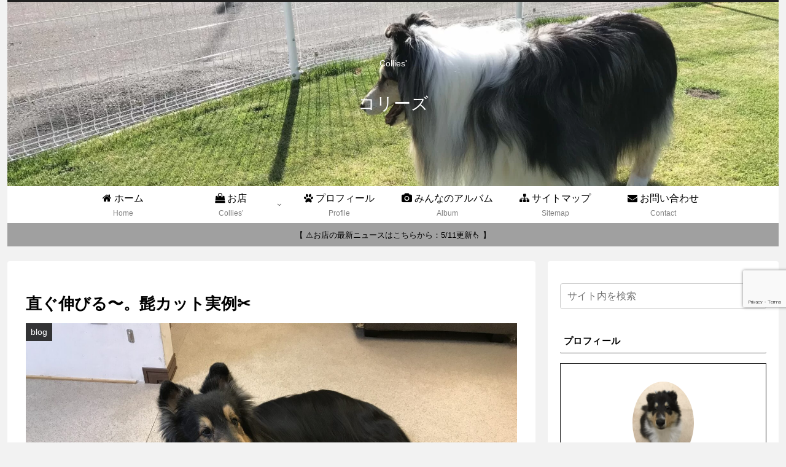

--- FILE ---
content_type: text/html; charset=utf-8
request_url: https://www.google.com/recaptcha/api2/anchor?ar=1&k=6Lf7cPkhAAAAAB-JiSbpYVSwvRrCzYUtXLqqEFv8&co=aHR0cHM6Ly9jb2xsaWVzLWNhZmUuY29tOjQ0Mw..&hl=en&v=PoyoqOPhxBO7pBk68S4YbpHZ&size=invisible&anchor-ms=20000&execute-ms=30000&cb=o4ng26bl48mb
body_size: 48859
content:
<!DOCTYPE HTML><html dir="ltr" lang="en"><head><meta http-equiv="Content-Type" content="text/html; charset=UTF-8">
<meta http-equiv="X-UA-Compatible" content="IE=edge">
<title>reCAPTCHA</title>
<style type="text/css">
/* cyrillic-ext */
@font-face {
  font-family: 'Roboto';
  font-style: normal;
  font-weight: 400;
  font-stretch: 100%;
  src: url(//fonts.gstatic.com/s/roboto/v48/KFO7CnqEu92Fr1ME7kSn66aGLdTylUAMa3GUBHMdazTgWw.woff2) format('woff2');
  unicode-range: U+0460-052F, U+1C80-1C8A, U+20B4, U+2DE0-2DFF, U+A640-A69F, U+FE2E-FE2F;
}
/* cyrillic */
@font-face {
  font-family: 'Roboto';
  font-style: normal;
  font-weight: 400;
  font-stretch: 100%;
  src: url(//fonts.gstatic.com/s/roboto/v48/KFO7CnqEu92Fr1ME7kSn66aGLdTylUAMa3iUBHMdazTgWw.woff2) format('woff2');
  unicode-range: U+0301, U+0400-045F, U+0490-0491, U+04B0-04B1, U+2116;
}
/* greek-ext */
@font-face {
  font-family: 'Roboto';
  font-style: normal;
  font-weight: 400;
  font-stretch: 100%;
  src: url(//fonts.gstatic.com/s/roboto/v48/KFO7CnqEu92Fr1ME7kSn66aGLdTylUAMa3CUBHMdazTgWw.woff2) format('woff2');
  unicode-range: U+1F00-1FFF;
}
/* greek */
@font-face {
  font-family: 'Roboto';
  font-style: normal;
  font-weight: 400;
  font-stretch: 100%;
  src: url(//fonts.gstatic.com/s/roboto/v48/KFO7CnqEu92Fr1ME7kSn66aGLdTylUAMa3-UBHMdazTgWw.woff2) format('woff2');
  unicode-range: U+0370-0377, U+037A-037F, U+0384-038A, U+038C, U+038E-03A1, U+03A3-03FF;
}
/* math */
@font-face {
  font-family: 'Roboto';
  font-style: normal;
  font-weight: 400;
  font-stretch: 100%;
  src: url(//fonts.gstatic.com/s/roboto/v48/KFO7CnqEu92Fr1ME7kSn66aGLdTylUAMawCUBHMdazTgWw.woff2) format('woff2');
  unicode-range: U+0302-0303, U+0305, U+0307-0308, U+0310, U+0312, U+0315, U+031A, U+0326-0327, U+032C, U+032F-0330, U+0332-0333, U+0338, U+033A, U+0346, U+034D, U+0391-03A1, U+03A3-03A9, U+03B1-03C9, U+03D1, U+03D5-03D6, U+03F0-03F1, U+03F4-03F5, U+2016-2017, U+2034-2038, U+203C, U+2040, U+2043, U+2047, U+2050, U+2057, U+205F, U+2070-2071, U+2074-208E, U+2090-209C, U+20D0-20DC, U+20E1, U+20E5-20EF, U+2100-2112, U+2114-2115, U+2117-2121, U+2123-214F, U+2190, U+2192, U+2194-21AE, U+21B0-21E5, U+21F1-21F2, U+21F4-2211, U+2213-2214, U+2216-22FF, U+2308-230B, U+2310, U+2319, U+231C-2321, U+2336-237A, U+237C, U+2395, U+239B-23B7, U+23D0, U+23DC-23E1, U+2474-2475, U+25AF, U+25B3, U+25B7, U+25BD, U+25C1, U+25CA, U+25CC, U+25FB, U+266D-266F, U+27C0-27FF, U+2900-2AFF, U+2B0E-2B11, U+2B30-2B4C, U+2BFE, U+3030, U+FF5B, U+FF5D, U+1D400-1D7FF, U+1EE00-1EEFF;
}
/* symbols */
@font-face {
  font-family: 'Roboto';
  font-style: normal;
  font-weight: 400;
  font-stretch: 100%;
  src: url(//fonts.gstatic.com/s/roboto/v48/KFO7CnqEu92Fr1ME7kSn66aGLdTylUAMaxKUBHMdazTgWw.woff2) format('woff2');
  unicode-range: U+0001-000C, U+000E-001F, U+007F-009F, U+20DD-20E0, U+20E2-20E4, U+2150-218F, U+2190, U+2192, U+2194-2199, U+21AF, U+21E6-21F0, U+21F3, U+2218-2219, U+2299, U+22C4-22C6, U+2300-243F, U+2440-244A, U+2460-24FF, U+25A0-27BF, U+2800-28FF, U+2921-2922, U+2981, U+29BF, U+29EB, U+2B00-2BFF, U+4DC0-4DFF, U+FFF9-FFFB, U+10140-1018E, U+10190-1019C, U+101A0, U+101D0-101FD, U+102E0-102FB, U+10E60-10E7E, U+1D2C0-1D2D3, U+1D2E0-1D37F, U+1F000-1F0FF, U+1F100-1F1AD, U+1F1E6-1F1FF, U+1F30D-1F30F, U+1F315, U+1F31C, U+1F31E, U+1F320-1F32C, U+1F336, U+1F378, U+1F37D, U+1F382, U+1F393-1F39F, U+1F3A7-1F3A8, U+1F3AC-1F3AF, U+1F3C2, U+1F3C4-1F3C6, U+1F3CA-1F3CE, U+1F3D4-1F3E0, U+1F3ED, U+1F3F1-1F3F3, U+1F3F5-1F3F7, U+1F408, U+1F415, U+1F41F, U+1F426, U+1F43F, U+1F441-1F442, U+1F444, U+1F446-1F449, U+1F44C-1F44E, U+1F453, U+1F46A, U+1F47D, U+1F4A3, U+1F4B0, U+1F4B3, U+1F4B9, U+1F4BB, U+1F4BF, U+1F4C8-1F4CB, U+1F4D6, U+1F4DA, U+1F4DF, U+1F4E3-1F4E6, U+1F4EA-1F4ED, U+1F4F7, U+1F4F9-1F4FB, U+1F4FD-1F4FE, U+1F503, U+1F507-1F50B, U+1F50D, U+1F512-1F513, U+1F53E-1F54A, U+1F54F-1F5FA, U+1F610, U+1F650-1F67F, U+1F687, U+1F68D, U+1F691, U+1F694, U+1F698, U+1F6AD, U+1F6B2, U+1F6B9-1F6BA, U+1F6BC, U+1F6C6-1F6CF, U+1F6D3-1F6D7, U+1F6E0-1F6EA, U+1F6F0-1F6F3, U+1F6F7-1F6FC, U+1F700-1F7FF, U+1F800-1F80B, U+1F810-1F847, U+1F850-1F859, U+1F860-1F887, U+1F890-1F8AD, U+1F8B0-1F8BB, U+1F8C0-1F8C1, U+1F900-1F90B, U+1F93B, U+1F946, U+1F984, U+1F996, U+1F9E9, U+1FA00-1FA6F, U+1FA70-1FA7C, U+1FA80-1FA89, U+1FA8F-1FAC6, U+1FACE-1FADC, U+1FADF-1FAE9, U+1FAF0-1FAF8, U+1FB00-1FBFF;
}
/* vietnamese */
@font-face {
  font-family: 'Roboto';
  font-style: normal;
  font-weight: 400;
  font-stretch: 100%;
  src: url(//fonts.gstatic.com/s/roboto/v48/KFO7CnqEu92Fr1ME7kSn66aGLdTylUAMa3OUBHMdazTgWw.woff2) format('woff2');
  unicode-range: U+0102-0103, U+0110-0111, U+0128-0129, U+0168-0169, U+01A0-01A1, U+01AF-01B0, U+0300-0301, U+0303-0304, U+0308-0309, U+0323, U+0329, U+1EA0-1EF9, U+20AB;
}
/* latin-ext */
@font-face {
  font-family: 'Roboto';
  font-style: normal;
  font-weight: 400;
  font-stretch: 100%;
  src: url(//fonts.gstatic.com/s/roboto/v48/KFO7CnqEu92Fr1ME7kSn66aGLdTylUAMa3KUBHMdazTgWw.woff2) format('woff2');
  unicode-range: U+0100-02BA, U+02BD-02C5, U+02C7-02CC, U+02CE-02D7, U+02DD-02FF, U+0304, U+0308, U+0329, U+1D00-1DBF, U+1E00-1E9F, U+1EF2-1EFF, U+2020, U+20A0-20AB, U+20AD-20C0, U+2113, U+2C60-2C7F, U+A720-A7FF;
}
/* latin */
@font-face {
  font-family: 'Roboto';
  font-style: normal;
  font-weight: 400;
  font-stretch: 100%;
  src: url(//fonts.gstatic.com/s/roboto/v48/KFO7CnqEu92Fr1ME7kSn66aGLdTylUAMa3yUBHMdazQ.woff2) format('woff2');
  unicode-range: U+0000-00FF, U+0131, U+0152-0153, U+02BB-02BC, U+02C6, U+02DA, U+02DC, U+0304, U+0308, U+0329, U+2000-206F, U+20AC, U+2122, U+2191, U+2193, U+2212, U+2215, U+FEFF, U+FFFD;
}
/* cyrillic-ext */
@font-face {
  font-family: 'Roboto';
  font-style: normal;
  font-weight: 500;
  font-stretch: 100%;
  src: url(//fonts.gstatic.com/s/roboto/v48/KFO7CnqEu92Fr1ME7kSn66aGLdTylUAMa3GUBHMdazTgWw.woff2) format('woff2');
  unicode-range: U+0460-052F, U+1C80-1C8A, U+20B4, U+2DE0-2DFF, U+A640-A69F, U+FE2E-FE2F;
}
/* cyrillic */
@font-face {
  font-family: 'Roboto';
  font-style: normal;
  font-weight: 500;
  font-stretch: 100%;
  src: url(//fonts.gstatic.com/s/roboto/v48/KFO7CnqEu92Fr1ME7kSn66aGLdTylUAMa3iUBHMdazTgWw.woff2) format('woff2');
  unicode-range: U+0301, U+0400-045F, U+0490-0491, U+04B0-04B1, U+2116;
}
/* greek-ext */
@font-face {
  font-family: 'Roboto';
  font-style: normal;
  font-weight: 500;
  font-stretch: 100%;
  src: url(//fonts.gstatic.com/s/roboto/v48/KFO7CnqEu92Fr1ME7kSn66aGLdTylUAMa3CUBHMdazTgWw.woff2) format('woff2');
  unicode-range: U+1F00-1FFF;
}
/* greek */
@font-face {
  font-family: 'Roboto';
  font-style: normal;
  font-weight: 500;
  font-stretch: 100%;
  src: url(//fonts.gstatic.com/s/roboto/v48/KFO7CnqEu92Fr1ME7kSn66aGLdTylUAMa3-UBHMdazTgWw.woff2) format('woff2');
  unicode-range: U+0370-0377, U+037A-037F, U+0384-038A, U+038C, U+038E-03A1, U+03A3-03FF;
}
/* math */
@font-face {
  font-family: 'Roboto';
  font-style: normal;
  font-weight: 500;
  font-stretch: 100%;
  src: url(//fonts.gstatic.com/s/roboto/v48/KFO7CnqEu92Fr1ME7kSn66aGLdTylUAMawCUBHMdazTgWw.woff2) format('woff2');
  unicode-range: U+0302-0303, U+0305, U+0307-0308, U+0310, U+0312, U+0315, U+031A, U+0326-0327, U+032C, U+032F-0330, U+0332-0333, U+0338, U+033A, U+0346, U+034D, U+0391-03A1, U+03A3-03A9, U+03B1-03C9, U+03D1, U+03D5-03D6, U+03F0-03F1, U+03F4-03F5, U+2016-2017, U+2034-2038, U+203C, U+2040, U+2043, U+2047, U+2050, U+2057, U+205F, U+2070-2071, U+2074-208E, U+2090-209C, U+20D0-20DC, U+20E1, U+20E5-20EF, U+2100-2112, U+2114-2115, U+2117-2121, U+2123-214F, U+2190, U+2192, U+2194-21AE, U+21B0-21E5, U+21F1-21F2, U+21F4-2211, U+2213-2214, U+2216-22FF, U+2308-230B, U+2310, U+2319, U+231C-2321, U+2336-237A, U+237C, U+2395, U+239B-23B7, U+23D0, U+23DC-23E1, U+2474-2475, U+25AF, U+25B3, U+25B7, U+25BD, U+25C1, U+25CA, U+25CC, U+25FB, U+266D-266F, U+27C0-27FF, U+2900-2AFF, U+2B0E-2B11, U+2B30-2B4C, U+2BFE, U+3030, U+FF5B, U+FF5D, U+1D400-1D7FF, U+1EE00-1EEFF;
}
/* symbols */
@font-face {
  font-family: 'Roboto';
  font-style: normal;
  font-weight: 500;
  font-stretch: 100%;
  src: url(//fonts.gstatic.com/s/roboto/v48/KFO7CnqEu92Fr1ME7kSn66aGLdTylUAMaxKUBHMdazTgWw.woff2) format('woff2');
  unicode-range: U+0001-000C, U+000E-001F, U+007F-009F, U+20DD-20E0, U+20E2-20E4, U+2150-218F, U+2190, U+2192, U+2194-2199, U+21AF, U+21E6-21F0, U+21F3, U+2218-2219, U+2299, U+22C4-22C6, U+2300-243F, U+2440-244A, U+2460-24FF, U+25A0-27BF, U+2800-28FF, U+2921-2922, U+2981, U+29BF, U+29EB, U+2B00-2BFF, U+4DC0-4DFF, U+FFF9-FFFB, U+10140-1018E, U+10190-1019C, U+101A0, U+101D0-101FD, U+102E0-102FB, U+10E60-10E7E, U+1D2C0-1D2D3, U+1D2E0-1D37F, U+1F000-1F0FF, U+1F100-1F1AD, U+1F1E6-1F1FF, U+1F30D-1F30F, U+1F315, U+1F31C, U+1F31E, U+1F320-1F32C, U+1F336, U+1F378, U+1F37D, U+1F382, U+1F393-1F39F, U+1F3A7-1F3A8, U+1F3AC-1F3AF, U+1F3C2, U+1F3C4-1F3C6, U+1F3CA-1F3CE, U+1F3D4-1F3E0, U+1F3ED, U+1F3F1-1F3F3, U+1F3F5-1F3F7, U+1F408, U+1F415, U+1F41F, U+1F426, U+1F43F, U+1F441-1F442, U+1F444, U+1F446-1F449, U+1F44C-1F44E, U+1F453, U+1F46A, U+1F47D, U+1F4A3, U+1F4B0, U+1F4B3, U+1F4B9, U+1F4BB, U+1F4BF, U+1F4C8-1F4CB, U+1F4D6, U+1F4DA, U+1F4DF, U+1F4E3-1F4E6, U+1F4EA-1F4ED, U+1F4F7, U+1F4F9-1F4FB, U+1F4FD-1F4FE, U+1F503, U+1F507-1F50B, U+1F50D, U+1F512-1F513, U+1F53E-1F54A, U+1F54F-1F5FA, U+1F610, U+1F650-1F67F, U+1F687, U+1F68D, U+1F691, U+1F694, U+1F698, U+1F6AD, U+1F6B2, U+1F6B9-1F6BA, U+1F6BC, U+1F6C6-1F6CF, U+1F6D3-1F6D7, U+1F6E0-1F6EA, U+1F6F0-1F6F3, U+1F6F7-1F6FC, U+1F700-1F7FF, U+1F800-1F80B, U+1F810-1F847, U+1F850-1F859, U+1F860-1F887, U+1F890-1F8AD, U+1F8B0-1F8BB, U+1F8C0-1F8C1, U+1F900-1F90B, U+1F93B, U+1F946, U+1F984, U+1F996, U+1F9E9, U+1FA00-1FA6F, U+1FA70-1FA7C, U+1FA80-1FA89, U+1FA8F-1FAC6, U+1FACE-1FADC, U+1FADF-1FAE9, U+1FAF0-1FAF8, U+1FB00-1FBFF;
}
/* vietnamese */
@font-face {
  font-family: 'Roboto';
  font-style: normal;
  font-weight: 500;
  font-stretch: 100%;
  src: url(//fonts.gstatic.com/s/roboto/v48/KFO7CnqEu92Fr1ME7kSn66aGLdTylUAMa3OUBHMdazTgWw.woff2) format('woff2');
  unicode-range: U+0102-0103, U+0110-0111, U+0128-0129, U+0168-0169, U+01A0-01A1, U+01AF-01B0, U+0300-0301, U+0303-0304, U+0308-0309, U+0323, U+0329, U+1EA0-1EF9, U+20AB;
}
/* latin-ext */
@font-face {
  font-family: 'Roboto';
  font-style: normal;
  font-weight: 500;
  font-stretch: 100%;
  src: url(//fonts.gstatic.com/s/roboto/v48/KFO7CnqEu92Fr1ME7kSn66aGLdTylUAMa3KUBHMdazTgWw.woff2) format('woff2');
  unicode-range: U+0100-02BA, U+02BD-02C5, U+02C7-02CC, U+02CE-02D7, U+02DD-02FF, U+0304, U+0308, U+0329, U+1D00-1DBF, U+1E00-1E9F, U+1EF2-1EFF, U+2020, U+20A0-20AB, U+20AD-20C0, U+2113, U+2C60-2C7F, U+A720-A7FF;
}
/* latin */
@font-face {
  font-family: 'Roboto';
  font-style: normal;
  font-weight: 500;
  font-stretch: 100%;
  src: url(//fonts.gstatic.com/s/roboto/v48/KFO7CnqEu92Fr1ME7kSn66aGLdTylUAMa3yUBHMdazQ.woff2) format('woff2');
  unicode-range: U+0000-00FF, U+0131, U+0152-0153, U+02BB-02BC, U+02C6, U+02DA, U+02DC, U+0304, U+0308, U+0329, U+2000-206F, U+20AC, U+2122, U+2191, U+2193, U+2212, U+2215, U+FEFF, U+FFFD;
}
/* cyrillic-ext */
@font-face {
  font-family: 'Roboto';
  font-style: normal;
  font-weight: 900;
  font-stretch: 100%;
  src: url(//fonts.gstatic.com/s/roboto/v48/KFO7CnqEu92Fr1ME7kSn66aGLdTylUAMa3GUBHMdazTgWw.woff2) format('woff2');
  unicode-range: U+0460-052F, U+1C80-1C8A, U+20B4, U+2DE0-2DFF, U+A640-A69F, U+FE2E-FE2F;
}
/* cyrillic */
@font-face {
  font-family: 'Roboto';
  font-style: normal;
  font-weight: 900;
  font-stretch: 100%;
  src: url(//fonts.gstatic.com/s/roboto/v48/KFO7CnqEu92Fr1ME7kSn66aGLdTylUAMa3iUBHMdazTgWw.woff2) format('woff2');
  unicode-range: U+0301, U+0400-045F, U+0490-0491, U+04B0-04B1, U+2116;
}
/* greek-ext */
@font-face {
  font-family: 'Roboto';
  font-style: normal;
  font-weight: 900;
  font-stretch: 100%;
  src: url(//fonts.gstatic.com/s/roboto/v48/KFO7CnqEu92Fr1ME7kSn66aGLdTylUAMa3CUBHMdazTgWw.woff2) format('woff2');
  unicode-range: U+1F00-1FFF;
}
/* greek */
@font-face {
  font-family: 'Roboto';
  font-style: normal;
  font-weight: 900;
  font-stretch: 100%;
  src: url(//fonts.gstatic.com/s/roboto/v48/KFO7CnqEu92Fr1ME7kSn66aGLdTylUAMa3-UBHMdazTgWw.woff2) format('woff2');
  unicode-range: U+0370-0377, U+037A-037F, U+0384-038A, U+038C, U+038E-03A1, U+03A3-03FF;
}
/* math */
@font-face {
  font-family: 'Roboto';
  font-style: normal;
  font-weight: 900;
  font-stretch: 100%;
  src: url(//fonts.gstatic.com/s/roboto/v48/KFO7CnqEu92Fr1ME7kSn66aGLdTylUAMawCUBHMdazTgWw.woff2) format('woff2');
  unicode-range: U+0302-0303, U+0305, U+0307-0308, U+0310, U+0312, U+0315, U+031A, U+0326-0327, U+032C, U+032F-0330, U+0332-0333, U+0338, U+033A, U+0346, U+034D, U+0391-03A1, U+03A3-03A9, U+03B1-03C9, U+03D1, U+03D5-03D6, U+03F0-03F1, U+03F4-03F5, U+2016-2017, U+2034-2038, U+203C, U+2040, U+2043, U+2047, U+2050, U+2057, U+205F, U+2070-2071, U+2074-208E, U+2090-209C, U+20D0-20DC, U+20E1, U+20E5-20EF, U+2100-2112, U+2114-2115, U+2117-2121, U+2123-214F, U+2190, U+2192, U+2194-21AE, U+21B0-21E5, U+21F1-21F2, U+21F4-2211, U+2213-2214, U+2216-22FF, U+2308-230B, U+2310, U+2319, U+231C-2321, U+2336-237A, U+237C, U+2395, U+239B-23B7, U+23D0, U+23DC-23E1, U+2474-2475, U+25AF, U+25B3, U+25B7, U+25BD, U+25C1, U+25CA, U+25CC, U+25FB, U+266D-266F, U+27C0-27FF, U+2900-2AFF, U+2B0E-2B11, U+2B30-2B4C, U+2BFE, U+3030, U+FF5B, U+FF5D, U+1D400-1D7FF, U+1EE00-1EEFF;
}
/* symbols */
@font-face {
  font-family: 'Roboto';
  font-style: normal;
  font-weight: 900;
  font-stretch: 100%;
  src: url(//fonts.gstatic.com/s/roboto/v48/KFO7CnqEu92Fr1ME7kSn66aGLdTylUAMaxKUBHMdazTgWw.woff2) format('woff2');
  unicode-range: U+0001-000C, U+000E-001F, U+007F-009F, U+20DD-20E0, U+20E2-20E4, U+2150-218F, U+2190, U+2192, U+2194-2199, U+21AF, U+21E6-21F0, U+21F3, U+2218-2219, U+2299, U+22C4-22C6, U+2300-243F, U+2440-244A, U+2460-24FF, U+25A0-27BF, U+2800-28FF, U+2921-2922, U+2981, U+29BF, U+29EB, U+2B00-2BFF, U+4DC0-4DFF, U+FFF9-FFFB, U+10140-1018E, U+10190-1019C, U+101A0, U+101D0-101FD, U+102E0-102FB, U+10E60-10E7E, U+1D2C0-1D2D3, U+1D2E0-1D37F, U+1F000-1F0FF, U+1F100-1F1AD, U+1F1E6-1F1FF, U+1F30D-1F30F, U+1F315, U+1F31C, U+1F31E, U+1F320-1F32C, U+1F336, U+1F378, U+1F37D, U+1F382, U+1F393-1F39F, U+1F3A7-1F3A8, U+1F3AC-1F3AF, U+1F3C2, U+1F3C4-1F3C6, U+1F3CA-1F3CE, U+1F3D4-1F3E0, U+1F3ED, U+1F3F1-1F3F3, U+1F3F5-1F3F7, U+1F408, U+1F415, U+1F41F, U+1F426, U+1F43F, U+1F441-1F442, U+1F444, U+1F446-1F449, U+1F44C-1F44E, U+1F453, U+1F46A, U+1F47D, U+1F4A3, U+1F4B0, U+1F4B3, U+1F4B9, U+1F4BB, U+1F4BF, U+1F4C8-1F4CB, U+1F4D6, U+1F4DA, U+1F4DF, U+1F4E3-1F4E6, U+1F4EA-1F4ED, U+1F4F7, U+1F4F9-1F4FB, U+1F4FD-1F4FE, U+1F503, U+1F507-1F50B, U+1F50D, U+1F512-1F513, U+1F53E-1F54A, U+1F54F-1F5FA, U+1F610, U+1F650-1F67F, U+1F687, U+1F68D, U+1F691, U+1F694, U+1F698, U+1F6AD, U+1F6B2, U+1F6B9-1F6BA, U+1F6BC, U+1F6C6-1F6CF, U+1F6D3-1F6D7, U+1F6E0-1F6EA, U+1F6F0-1F6F3, U+1F6F7-1F6FC, U+1F700-1F7FF, U+1F800-1F80B, U+1F810-1F847, U+1F850-1F859, U+1F860-1F887, U+1F890-1F8AD, U+1F8B0-1F8BB, U+1F8C0-1F8C1, U+1F900-1F90B, U+1F93B, U+1F946, U+1F984, U+1F996, U+1F9E9, U+1FA00-1FA6F, U+1FA70-1FA7C, U+1FA80-1FA89, U+1FA8F-1FAC6, U+1FACE-1FADC, U+1FADF-1FAE9, U+1FAF0-1FAF8, U+1FB00-1FBFF;
}
/* vietnamese */
@font-face {
  font-family: 'Roboto';
  font-style: normal;
  font-weight: 900;
  font-stretch: 100%;
  src: url(//fonts.gstatic.com/s/roboto/v48/KFO7CnqEu92Fr1ME7kSn66aGLdTylUAMa3OUBHMdazTgWw.woff2) format('woff2');
  unicode-range: U+0102-0103, U+0110-0111, U+0128-0129, U+0168-0169, U+01A0-01A1, U+01AF-01B0, U+0300-0301, U+0303-0304, U+0308-0309, U+0323, U+0329, U+1EA0-1EF9, U+20AB;
}
/* latin-ext */
@font-face {
  font-family: 'Roboto';
  font-style: normal;
  font-weight: 900;
  font-stretch: 100%;
  src: url(//fonts.gstatic.com/s/roboto/v48/KFO7CnqEu92Fr1ME7kSn66aGLdTylUAMa3KUBHMdazTgWw.woff2) format('woff2');
  unicode-range: U+0100-02BA, U+02BD-02C5, U+02C7-02CC, U+02CE-02D7, U+02DD-02FF, U+0304, U+0308, U+0329, U+1D00-1DBF, U+1E00-1E9F, U+1EF2-1EFF, U+2020, U+20A0-20AB, U+20AD-20C0, U+2113, U+2C60-2C7F, U+A720-A7FF;
}
/* latin */
@font-face {
  font-family: 'Roboto';
  font-style: normal;
  font-weight: 900;
  font-stretch: 100%;
  src: url(//fonts.gstatic.com/s/roboto/v48/KFO7CnqEu92Fr1ME7kSn66aGLdTylUAMa3yUBHMdazQ.woff2) format('woff2');
  unicode-range: U+0000-00FF, U+0131, U+0152-0153, U+02BB-02BC, U+02C6, U+02DA, U+02DC, U+0304, U+0308, U+0329, U+2000-206F, U+20AC, U+2122, U+2191, U+2193, U+2212, U+2215, U+FEFF, U+FFFD;
}

</style>
<link rel="stylesheet" type="text/css" href="https://www.gstatic.com/recaptcha/releases/PoyoqOPhxBO7pBk68S4YbpHZ/styles__ltr.css">
<script nonce="UmA8MRMOiVUZzlmNzko7HQ" type="text/javascript">window['__recaptcha_api'] = 'https://www.google.com/recaptcha/api2/';</script>
<script type="text/javascript" src="https://www.gstatic.com/recaptcha/releases/PoyoqOPhxBO7pBk68S4YbpHZ/recaptcha__en.js" nonce="UmA8MRMOiVUZzlmNzko7HQ">
      
    </script></head>
<body><div id="rc-anchor-alert" class="rc-anchor-alert"></div>
<input type="hidden" id="recaptcha-token" value="[base64]">
<script type="text/javascript" nonce="UmA8MRMOiVUZzlmNzko7HQ">
      recaptcha.anchor.Main.init("[\x22ainput\x22,[\x22bgdata\x22,\x22\x22,\[base64]/[base64]/bmV3IFpbdF0obVswXSk6Sz09Mj9uZXcgWlt0XShtWzBdLG1bMV0pOks9PTM/bmV3IFpbdF0obVswXSxtWzFdLG1bMl0pOks9PTQ/[base64]/[base64]/[base64]/[base64]/[base64]/[base64]/[base64]/[base64]/[base64]/[base64]/[base64]/[base64]/[base64]/[base64]\\u003d\\u003d\x22,\[base64]\\u003d\x22,\x22Fl06wrtpw4MmDcKIwrx+w6XCtildYVzCnsK7w5UfwoEaKisaw5HDosKiLMKjWjPCgsOFw5jCoMKGw7vDiMKUwqfCvS7DpMKvwoUtwq/[base64]/Dg8KawpxSbiPCpFZ3wqcILcOGwovChmBjC0PCh8KmM8OWAhQhw6DCo0/[base64]/DlsKCdMOTZMK8w6kkwoF+wpfCkcKhworCtsKEwposwqzCl8Opwr/[base64]/DlyrDmCDCq8OjwqgAPy3DqmPDqMKlasOuw4M+w5Imw6TCrsO1wr5zUDDCnQ9KTCMcwofDu8KTFsOZwqTCvT5ZwpQJAzfDpcOSQMOqF8K4esKDw7DConFbw4LCnMKqwr50wqbCuUnDjMKicMO2w6tPwqjCmyDCsVpbfSrCgsKHw7heUE/CnU/[base64]/CgsOJTMKTVDzDklEPw4k8wrbCk8O6T31xw7nDrMKQYknDscKHw5TCiFjDkcOUwpEtD8K4w6BrWBLDksK5wpfDqA/[base64]/UCI6woUow5PDrcK9d8KCUCnCrztlw4UxAEjCrmAfUMO+wrjDjWnCjwhnX8KxbT5Hwr/DuzMpw7EMYMKKwr7Cj8OGLMO3w5PCmW/[base64]/DgSPCrwEzwqbDu8K/[base64]/[base64]/B8KZw65OJQvCkUzCi1UAwr/DpwfDvE7CqMOeQsOPwqdEwqLCl1/CsVzDv8K8CAXDisONZcK4w6/DhVttC23CjsONbXjCgXdgw7rCucOuDkbDu8Oow58Vwqg9FMKDBsKRfF3CmHrCrDsrwoYDUknCgcOKw5rCm8OnwqPCnMO/w6N2wqdcwrbDosOpw4HCgMO2wq8zw5XCgQ3CpGlnwojDq8Kuw7TDnMKrwoHDnMKTNGPCisKxREwMDcKTL8K5JgzCp8KPwqhKw5HCuMODwprDlREAccKMAMOhwo/CrMKiERjCvhlFw7XDksKUwpHDqcKywqcjw7UGwpvDgsOuw6/Dl8KjJsOwXTLDv8K6DcOIdEXDhsKyPkLCk8OZaWHCmMK3RsOpb8KLwrAEw68YwptLwqzDrRnCgMOLSMKew5jDliLDnAwSMyvCjgILTW3CuTPCtkPCryrDhMK1wrRnw4jCkMKHw5oOw5ANZFgFwo8TLMO/TMOoGcOew5Iyw4E9wqPCnxXDhcO3RcKGw53DpsKAw6VkGWjDrh7DvMOSwqTDjnoHTisGwq1wHcKAw7FGUcO/wodRwr9LSsOaPxBhwo7DtcKGc8Knw65NRx/ChRzCggHCtmkIRBLCqWvDh8OLaUEJw49lwp7CtW5bfBEMZsKAOSfCvsO0RcOiwpZlZcODw4kLw4DDjMONw4cpw4gXw5E7csKAw7EQL0LDmAFdwooww5/CicODfztxVsOHM3XDllTCuQl7FRkywrJaw5nCpCjDoArDl2J5wrPCh3LDv1FBwowow4fClTHCjcK1w4IgLGo0McK6w7fCncOPwqzDrsOWwp3DvE9/[base64]/DhcKLw6Quw7Jaw7bDsMKVRMK/wrrCm0DChMKHJ3TDncOcwp44JQzChMKYKsOTJ8Kzw6DCrcKHaAnCrXLCp8KPwpMDwpF0w7NYIkVhADtwwovCpB7Dq1l6ZRx1w6IoUQ0LH8OGJVNJw7NuOjsDw6wNV8KFfMKmfTzDlEfDp8KWw77DmWbDosOrMTx1FmvCscOkw6nDsMKQUsOrIsOSw7PCsB/DpMKcCkzCp8KjGcOowqXDksOwXQzChQjDgHjDpcO5e8OfQMOqc8OswqcqOcOpwozDh8OfRC/DlgwJwqfCjnMYwo8ew73DgsKaw6AJLMOuwqfDt2fDnELDnMKoAkRRecOawpjDm8KmEGdnw4/Ci8OXwrl5MsOYw4vDvE5Ow5DDoRE6wpvDvBgawql7M8K8wrAkw7QveMK+eWrCj3dBX8K5wpvCjMOow5zClsOxwq9OZz/[base64]/[base64]/[base64]/[base64]/DkMOJcMKGasKFOl42wqTCkS3CtMOkSMOgbsKECyssHsOtRcOtJQLDkAN5YcK1w7bDkcOtw7zCvkgBw6A3w48Qw55Two3CrjjDngAuw5vDnVrCisOxYwsnw4Bcw5VDwqUXLsO0wrwsQMOvwqjCgMK2VcKBdAhzw6vCi8KHAAZyDl/CjcKywpbCohfDjQDCncKCOSrDu8KXw7PDrCowaMOuwogtUFU5IMOiwrnDpU/[base64]/Dk0xSW0xNTsKAwrllWDodaQs/w6d4wrhwKj5gUcKYw6N9w74rUWE/E1pvcUfDrMOUbFo3wqLDs8OwD8KdVX/Duz/DsEkQS1/[base64]/CkxDCr8Okw5vCkUkOe8K5EmbDjGHDkMK2w55PwrnDu8O7wpsHDWrDiScDwoUTF8O5bEZwSMKXwrZnWcO9wpnDmMOUFk7CvcKxw7LCpxbDkMKpwo3DmcK0wos+wp9UcWtIw4bCjw1KUsK/wrnClsKqTMODw5TDk8KKwpZLSEtYEcK6GMKlwoIbP8OHPsOIOMOLw4/DqW/Cv3LDvsKKwq/CqcKEwr9WOcO0wpDDv3IuJA/[base64]/GWrCqsK9Uw9dwoNJHkTCu8OIJ8OHw7PDg8Kcw6zDjAwIw5nDoMKGwo4PwrvDvSjCqsOYwo/CscKdwq4bPjrConZEfsOmUsKedsKOGMOWe8OswppqFg/DtMKOScODUAkwF8K3w4g/w7jCrcKSwpY9wpPDncOlw7PDsGdxSDRkUi1FLRvDtcO1w4DCk8OcZHFaIz/CqMK/Jy5xw6ZWAEAdw7wrfQJWMMKrw4rCgC4bfsOJUsO7dsOlw5hxw4zCvjA+w7XCtcOIacKuRsKeAcOOw48XbyLDgGzCqsKBB8ONPzjChm11JX5Zwpwlw4LDrsKVw51wWsOWw6ddw57CgQZNw5fDjCvDu8ObGg1dwqxnAVhCw63ConzDn8KmHMKNFgd0dMOdwp/Cnh/[base64]/wofCkMKjfMK4GQrCmColc03ClMKpKU/[base64]/DgztOw6TCtzBWCEbCj8OSaMODw71lwqw8dMO4w6XDncKlYR/ChRhmw7/DnRzDg1cIwodZw7TCt3E9cSIEw5zCnW9QwpvDvMKOw58JwqE5w6XChsOyTCk/EC7DgGx1A8Oce8KjcQvDj8OaRgUlw4TDgsOnwqrDg3HDtMOabXQJw5JiwrfCqhfDtMOww4TDvcOiwp7DnsOowrlgT8OJG1Zpw4QQdngywo0Yw6HDu8Ofw7VlGMKwUMO2KsKjOWLCo3LDlzoDw4bCqcOuZysbXXzDsxk/[base64]/W0lgCmVIw5jDkjjDg3jDn0QDR8KkQW3CsWdnT8KEO8OGA8OAw7HDm8KRAkACw7jCqMOAw40dcjp/f1fCpBJmw4bCgsKtQVrCrX9NNRvDol7DosKTPA5IME/[base64]/Dq3MZw5tqQ1RFwrvCvirDtMOfJ21LZWbDsHfCu8KAME/[base64]/w6c7UsODwosnJcOdBXgDwprCkMODwphmwqwmSWjDpgM+woPCncKdwqbDs8OewqdNBmDDqcKoMC0pwpfCnsOCH2slK8OKwrPCsxTDgcOrVndCwpHCn8K7N8OEFEjCpMOzw7rDm8Kzw4HDpmVxw5dlWRh9w61KSGsaQE7Dh8OOeHjCvhTDmELDsMOhW2vCscKrbS7Cki/DnF1cfMKQwp/Ck33CpmNgRR3DjCPDhsKRw6IiClADc8OOQsKQwqLCucOMejHDowHDlcOOHMOEw5TDvMKmZGbDtS7DhUVUwoLCrMO+OMOAeDhAdXzCgMKZOsOeCcODDXXDscOJKcKrdm/DjSXDtcOHOMK+wqRXwrDCisOfw4jDrxIIFSvDrHUdw6LCssOkTcKRwoTDsTTCi8KFwrnDt8KgehjCqcOtf3cXw7lvJHPCkcORw4XDgcOWMlFZw4o9w5vDrXtPw58Sd0TClgRWwpzDnG/DvELCqMKgXWLDqMKAw7zDuMKnw4AQWiA1w6clB8OQbMKHWn7CncOlwovCp8OlJcOSwo0mGsOhwoTCpsKtw79BJ8OXRsKRW0bCvsOJwqx9w5VZwpjCnG/[base64]/CusO6PUrDpMOkw43CpR/CjMKcd8KJXsKlwq0LwqQKw5XDvh/CvSjCrcKEw5E4R3NXYMKDwoLDlgHDmMKoE27Dt38fw4XCjsObwoxDwqLCisOMw7zDvjDDk1wCfVnCkyMfB8KlQsO9w4ZLY8KgYMKwLW51wqrDssOhYAjDk8Kjwr85YUDDucOzwp0gwqAFFMO/U8K/KwrCg3NjKMKAw6/ClTZ9SsK0OcOHw7JlZMOsw6MqR0pSwr4OPT/Dq8OFw5tBO1LDm3FGATXDpBgpJ8OwwqjDricVw4vChcKPw7coLsKpw6XDi8OODsOtw6XDtz/DlVQNV8KNwo0Nw61xEMKHwrI/Y8KWw73CtTNyIjPDtgAeUGtYw7zCo3PCqsKJw5/Dp1pZOcKdTUTClEvDnDjCkgzCpE/[base64]/CiiHCjnTCoBfDhinDvMOMw5vDp8KKwohiMC0jBXVuUyvDmznDvMOSw4PDqcKfBcKDw4l1Ox3Co1AgY3nDh3ZudMO+FcKJGy7CtFDCpBLClVrDqxrCmMO9IlRVwq7DhcOfIF3Cq8KhL8O9wrBlwqbDt8OuwpXCjcOywp/DrMOiTcKECybCtMKWECsDw7nDkCDChsKIIMKDwodiwqTCkMOOw7wCwq/[base64]/wofDosO9w6zClMK2CnDCmsKYwop9w4TDs8Ozw5zDtE3DvsKFwrXDujbCpcKqwr3DkyjDnMOzQjnCpMKYwqHDlWHDkCHDsBwxw4dGDMO2UsOSwrbCijvCh8Osw5F0RMKiw63Ct8KPZV4ZwrzCjn3CmsKgwoN3wpEDYsKoc8KnXcOKRxZGwqh7JMOBwp/CkF/[base64]/Cl8KfNzEID1rCmMOTK8Opw5Y8IsKgBErDu8O8W8KPLBHCl1zCk8Ofw6LCsirCi8KyKcO5w7jDpx5MFC3ClWotwrfDmMKYYsOmYcKMAcKWw47DvWfCr8OwwrTCscKpBTV3w7zCiMOMwrbCskQuQsO2w7HClD9kwo/DuMKuw5jDocOWwojDvsO1E8OEwpLCumnDs2rDuRoWw59UwojCvlkowpjDiMKWw5HDgj12MCtSO8OzQ8KaSsOPSMKQdRVNwoQww6Y+wpk/IlTDjk4QPcKSdcKSw5Mww7bDpcKvaEfDo08iwoMlwrPCsG5/w5hJwo4dNGfDklN+Ik5Bw5jDh8OjC8KJNhPDlsO6wphrw6LDn8OdI8KJwrVkw7Q5E28ewqpaEF7CgRbCpGHDpijDtx3Dv059w7bCjCHDrsOTw7DDpSTClcOVRypKwrdaw6EnwqLDhMOacQYXwp4tw4Z/LcOOccO2AMK1dWM2ScKZImjDsMO9RMO3ej1AwrnDusOdw73CucK8RW0uw7IyEEDDnVfDt8OWFsKZwq7DmBDDvsOKw61ww4kZwrtAw6djw4bCtycow64vbxhawpbDusKjw7/CoMKiwp3Dn8Kfw6gZXG4bT8KOwqwzRWFPMWp2DEXDt8KMwokuC8Kyw6MsY8KcVWjCsQTDucKBw6vDvEIhw53DoFJmOMOKwovDmW5+EMOvYC7Dr8Kpw5XCtMKbasOJJsOKw53Dj0LDsyZiAm/[base64]/DoE7CimvDh8OcER/DtTvCksOvMGZ0w4NAw4XCucOxw7hBNBXCgsOqIRxSPUEdL8ORwpNwwqtsahZ/w696wqPCk8OOw73DpsOEwrNqRcKhw5V5w43DpsOdwqRdacOtAgrDs8ONwoVpJMKewq7CrsKGaMOJw4ZZw55rw5pXwqzDn8K9w6wcw4rCqVfCjXZhw5/CuVvCtzc8TzPCqSLDksOIw6nCpHPCmcKuw4/[base64]/DojXCv2XDvn8FwoPCtXwrw7nCkzxoFjrDoMOcw4Edw4svFxjCgWBpw4zCsjwZNXjDh8Oqw5fDtBFBTcKqw5pAw5/CtcOfwq3Dh8OLM8KGw6QfAsOWCsKHKsOtPHE0wo3CrcK8LMKdKANdLsOgARHDo8Ovw4pldiHDj2/CvR3ClMOBw5XDnSnCvS7CrcOnw6ENw7RFwqcdwoHCv8Oyw7LCq2F+w4pRPUDDpcKuw51gADpaYV9BF2fDhMKqexYyPQR2UsOXE8OSLcK3KiHCsMOYaAbDrsKMeMOAw4jDh0V8VHlBw7p8fcKkwpfCoio5FMK8dHPDhMKRwoAGw7g/[base64]/IVrDj8KgdsKFJ3NqUcKoGjnCmsOVw4LDhsOzLSrDjMOEw4zDhcK8Eh89w7DCk3DCgnAXw6InGsKLwq8+w7kqB8KJw4/CvjDCjSIBw5fCtMKtNjzDisOjw6l1J8KPMCfDj2rDicKnw4HDvhjCn8KQeSDDg2fDnClKYcOXw7gow6h+w5YGwpw5wpw4flhMDV0JX8Kiw6TDnMKVTVTDukbCpMOhw5NQwr/CisOpBSfCumJ/TcOfBcOsBzTDvg4uO8OxDhvCt2/Dl1IfwqRKJlHDow9kw6ktGzjCq2HDr8KaERzDgFfCoWjDqcOtbnckEzcgwqZJw5Mzw7UkNi8Zw6nDtcKuw7rDsiRRwpwCwpXDuMOYw5wuw7vDu8OIfncnwqtOLhwCwqzCll5nacOgwojCoksLQBfCrGhNw7jCjl5Dw5zCuMO+XRxnHT7CnDzDlzgOdXV6w7B/wpAGTsOEw4LCrcKqW3MiwrRYGDrChsOfwpcYwqJjwp7Dg1fDscKRNSLDtGQ2T8K/[base64]/Cp8O0ZGnCs2DDgDnCrTzDmcKnworClMKWYsOdYsOcRHdgw6BOw7/Cjn/DusOvEsO2w4Vsw5TDoQZcJmfDszXCtiMywq7Dm2prKhzDgMK0YzlKw4RpacKGJ3bCsGd3J8Obw5dgw4bDocKtSRHDlMO0wp12F8OaDF/DuAAywrBYw5RzIEclwqrDvMOTw5xjAkhHOi/CjsKmCcKrWcOhw4IwOzsvwowZw47CvG4Aw4nDs8KSBMOXBcKIH8KLZHDCmS5CQW/[base64]/DglnDjj7DpHbCvy04wq0ZF8Ogw5LClsKlw50iwovCo8K9MDMvw4RNYcK5XUtXwp55w7TDuEVFeH7CoQzCrsKXw4xBecO8wrw3wqIDw57DgcOdLHJpwrLCtXcbVsKpIMK5N8OzwpzCtVcEe8KLwoHCscO2FHl/[base64]/w73DnBLDhMKHwovCugtjwp46w40twp8ow4tDIcKDGW3Co27CnMOmGGLCn8K1wq/[base64]/[base64]/DsMOXVsO9MnEVGw1swpTCsD0yw6rDj3rDhXkZwoHDgMOIw5TDmS3Dt8OCNEcMSMKbw67DpQdKwqLDusObwq7Dj8KYFTrCrWdCMipCdhXDn0jCji3Dvlwkwrczw4bDpcOvbBwpw5XDq8Oqw70kcW/Dm8O9csK9RcO/[base64]/DjcKCGcO/XMO8wqLDizALw4FKWy5LwrEWwrYOwq44RyMcwr7CqCkcWsKBwodbwrrDngTCqSJYT3nDnWfDj8OIwrJTwqTCnjDDn8O4wr7Ct8O/bQh8wp7Cj8ORUcOnw4fDuTfCq3XCk8K1w7vDl8KKKkbDrHnDn33DhMKgOsO9R10CXXQOwoXCgRdaw7zDmMOVfMOzw6rDiExEw4R2ccKzw6wnFApiOT3Cu3zCk2l9YsOAwrVJQcOqw50eVBXDjl0hw4XDjMKwCsK/RcK/LcOlwrfCh8KDw5kTw4IRVcKscFTDixBZw6HDo2zCsUkHw5FYB8OwwpFqwqLDvsOgwoBHajAzwpLCisOobHTCr8KpT8KUw7I8woM1DcOKRcOeLMKow4EvfcOuFz/CpVU6aXYOw5vDvFcjwqHDsMK/bcKoUsOwwqnCocOZEnfDmcOLU3lzw7XCosO3FcKtE23DksK7DzfCrcK5wrJ7w4BCw7bDg8KRdCJ5NsOMZkfCp20iW8K6EzDCrMKuwoxAZC/Cpm/[base64]/[base64]/L3kkcMOFw5PDpz5nOMObGBAqKVsQw7YPf8K9wobDjENEF1pFN8OMwptXwpgawoXCvsOTw54OF8OrdsKDRnLDj8KbwodkaMK+Lh9KZMOYdRbDqSUhw5EFIcOqQcO9wop3STcQecKlCAjDiAx5XA7ClXDCmwNAdMOOw7rCtcKvViw1woo9wot1w6xWWxsWwqgSwr/[base64]/DnsKOd8K9e0FJUMOzCSDDrlLDncKeMMKUwpnDpMO6Nytowo/DmMOpwqQHw6XCiT3DisOTw6PDt8OWw5bCj8O8w4U4PQlHMQnDqTcIw5kvwosGJ1xeH0nDkcOYw4zCn3bCqcOqExDCnz7CgcKfI8KuIT3Ck8ObIMK/wroeBgJlXsKdw6hvw6XCjBZ1wpzCgsKUG8Kwwrcjw60QYsOMJCLCv8OjJsKPGh5hwpzChcO2McO8w5h9woFqXjNzw4/CuwMqLcK7JMKDMEVhw44Pw4bCr8O4PsORw4VDN8OzLcObHiN3wpvCpsKFB8KGNsKEf8O5dMO/b8KeG2oLG8KAwrwgw7fCj8K6w4JSLD/CgsOLw4nCjAxTGjUBwpPCkUYhw6TDk07DkcKqw6M9WALCt8KSfR3DnsO1dGPCqljCsXNtQ8Krw6zDnsKNwoZTM8KORsKxw5cZw6/CmWl1K8ONFcOFSRw9w5nDinUOwqkaBsKSfsKsF2nDkkMrV8OswpXCqDjCi8ODR8OIRVEqHVAfw4F8eyLDhmtsw5jDozLClWcLSA/Ck1PDnMOhw4duw4PDhMKDA8OwaRoYd8ONwqYFNWfDqcOuIcOXwrTDhxRPb8Kbw7kyWcOsw5kIR3xWwr9swqHDt1BGCsOPwq3Dm8OTE8KDw7JLwodswpBew79NKSQ4worCq8O3TATCjQ4fd8OyE8ORM8Knw6k/GR3Dn8KWwpjCs8Klw5XCsRPCmg7DqgfDkW7CpifCp8OSwrLDoX/CvURtaMKlwq/CvgHCjkrDhBtjwrU0w6LDvsKQw7LCsBo8R8OEw4jDs8KfJsOtwrfDqMKFw6PCun0Ow6xxwqUww5wYwqLDsRZmw68oNgHDgMKZDC/DpFTCo8OWH8OIw5Baw5QAMsOpwoHDnMOuAljCszIrHz/[base64]/woRIwrwMwpA5CX1Dw7vDj8K+wonCl0NtwqXDmlcnNht4BcOVwrbCq2PCtggxwrHDoioKXlw3B8OhN0DCjcKfwr/DmsKEemzDkz91DsKhwoAgeSrCtsKuwqN6JkkTT8O1w4fDhzfDpcOyw6U6UDPCo2lJw4ZXwrwbJMOqFxHDsUXDm8OnwqYgw49WBCLDpMKgembDhsOmw7TDjcO6Zi48PMKNwq/DjkUPdFECwo8RInLDiGvChBZeU8OXw6INw6DCv2zDq0XComXDmVXCsQjDqcK6dcKVVTo5w7QCRDA8wpcDw5gjN8ORGC8mQGEbISQrwrPCkHPDlw/CnMOYwqAqwqU/w5DDjsKsw69JZ8OUwqrDpMOMAwTCgEnDoMK2w6A1wqYJw5YTU2TCp0Brw7xUX0nCrcO6PsKtBVfCqEZvJ8O2wplmYz4sRsKBw7XCmSdsw5bDkMKEw57DssOmNT51c8K/wqPCusODfiHCnsOuw6/CkgjCpMOzwqfCo8KuwrYXMxPCusKCW8O4DSfCi8KBw4TDlT0nw4TClGgAwpHCpQU+wpzCp8KGwqxpw5o6wq7Dj8KwZcOhwoTDvzJpw4sywoB9w4TDrsKOw78Kw5RBI8OMAxrDlHHDu8Oew7sxw7owwro+w7I/SwN9K8K4GMKZwrU9KU3Djx7ChMODCX5oPMKWNSt+w6MRwqbCisOgw4/DjsKhCsKVKcOSf2/CmsKuKcO/wq/[base64]/DgsOya0rCtW9PQcKKVDvCrcObw48kCR5hIHxYJcKVw5/Cs8OjO2XDqScKSnAYIErCky1ZchEiXy0ISsKuPG7Cr8OyJMKMwp3DqMKPIU8hTT/CrsOGSsKkw7TCtW7DvVnDi8OewofChC18XMKcwqXCrg7CgTnCnsK0w4XDt8OENxRtPmrCr2g3S2IGMcOhw63ChjIWNGpbdnzDv8K4T8OBWsO0CMOiGcOdwr9hHivDg8K5MFrDs8OIw4AqJcKYw5EywrPDlEtpwrLDsBcHHsOvQMOlfMOQZgfCsnzDihhewqvDvB/Cu3cXNgbDgMKpMcO6ez/[base64]/[base64]/CocKiLEPCtXdBw41mwo/CsMKvwqXCnsK2LAHCs37CuMOKw5rDgcOoRsOzw4EJwqfChMKhL1ALdCEMK8KBwrDCoU3DvFzCiRFqwo0EworDjMO7T8K7OQvDvHk+TcOEwrLCkmx1fHcHwpfCuz5/w5ReTnPDpz3CgmMgPMKow5bDp8KVw4w5HnjDlsOQw5DCgsOgUcOhSMKlLMKnwpLDvQfDuRDDhMKiHsKMOV7Cgjlic8OzwpcuQ8ObwokdQMK6wpVYw4MKVsO/[base64]/[base64]/DjwTDjsKJw6nDocKXb23CkFgxUsOjwo3DkcKXwrBXDEIbKwPCuwV8woPCh2Atwo7CssOjw4bDocOew7LDihTDlcOww6XCuWnCqVjDk8KFMF0KwpI4TzfCrsK/w6vDrVHDjGjCp8O6HAwew74Kw5xuRAImLEc0TmJ/NcKRRMOlVcKLw5fCignCgsKLw7QabUB7D1LDjC8Hw6DCrsOJw4fCuHMhwrvDtzNIw5HChwJXw6Y8ccKkwqxzPcOow7I3Rnshw4bDtFpRB282e8Kfw6xzFAsrJ8OFTDXDhMOxNFXCocKvQMOcOnDDisKMw51eOsKAw4xOwrvDrn5Fw6fCuyjDhFHDgMObw7/ConVWDsOBwp06dV/DlMKDTXFmw68uGMORfyxzF8OiwohrQMO1w5rDgErCjMO6woM1w4BiCMO2w7UIdF4pWxl/w4o3fBTDonkFw5TDjsK/XmIjRsKqA8KGPg5Pw67ChVp9DjV3HMKtwpXDiwsmwopWw6NpNBPDj3DCkcKYMsKswrDDg8OBwoXDscKeNAHCmMKcYRbCjcOCwodCwrbDkMKdw5hQUsO2w4dswoo1wo/[base64]/wrDCukjCo37Cmnd7woHCrMKxw43CixZhwox6w682ScOywqLCjcKAwrvCv8KnUH4IwqLCusK9cjXDr8OYw4UKw6zDiMOew5cMXkTDlsKTFwHCucOKwpogeVJ/w7xKbsO5w7jDisO3CQNvwrEfKMKkwrtNNHsfw5Z4NG/DrMKIODzCnE13asOJwq/DtcOmw4PDtcKkw5B6w5XCksKGwpZxwozDjMOpw57DpsOpYjNkw47CsMK7wpbDtABVZx41w7HCnsKJGmHCtyLDhMOVFnLCncKFP8KBwofDu8KMwp3CssKOw552w68/w7RWwp3Dmw7CjGLDry7Dg8OKw7bDoRVRwrJreMK7AcKyFcOzwpzChMKhLcK/wrYoMnN5e8OsGsOkw4kvwqJrbMK9wo0lcyRdw5FXV8KrwrISw6LDqkZnPBzDo8O0w7HCvcO5NT/[base64]/Col0wCsKrYTbCucKmwrrDgXRAwpZME8K8E8Ocw7zChTRrw5fDrlZmw7fCtMKew7HDvMK6wp3Ch1TDrAZEw4vCjynCscKXfGAUw47DssKzGWfCq8KlwooBTWbDnn7CosKRwrfClTcPw7fCrFjCjsOow5dbwpYIwqzDiR8CRcKjw7LDqjsoL8OtNsKNCQ/CmcOxamPDksK4w4ctw5oFeT3DmcK8w6kiFMOpwrhlOMKQacOKb8K1fAoBw4pAwrwZw53Dq03Cqk7CmsOdw4jDssOgF8OUw4rCsE7CisKZdcKAD1QpO38pMsODw57CiigmwqLCpF/CpVTCsitBw6PDt8KTw6lyK2Yjw4zCtFDDscKDYmQaw7RiT8Kgw70qwoIgw5bCkG3DiE0Yw7U3wrk1w63DjMOVw6vDr8K6w7EfG8Knw4LCvgTDpcOhVgDCu1PCk8ONJh3Cj8KFUn7CpMOVwp42Tg4WwrfCrExlVMOhecOWwp7DuxPCh8KjRMOOwrvDjQJYBAnCgg/DjcKtwox2w7/CosO7wqfDrhLDosKnw4DCnxgHwqbCogfDo8OTHi89VwLDt8O0dD7CtMKnw6kgw4XCvnwJwpBcwqTClhXChsO6wr/[base64]/Y2xSwogDG8KkbsKfwrNrUcOTdcOKTDw/w4jCssK9wojDhmzDojHDnmF6w598woFvwo7CoSw+wrPCqA0tKcKqwqVww5HCjMOFw5sxwo0nJcKVX1bDnUNUOcKcJzciwrrCjcOKT8O3M1EBw7ZGZsK8NsKywrBsw7LCgsKDTg0ww7g5w6PChA7CnMOcVMOWBjTCtsOiw5lJw4NMwrLCimDDnBd/w4g0ABjDvQERNsKXwrzDnkY/w77DjcOGTFtxw63Cu8O1wpjDosOMDEEJwp1Xw5vCiRYkXzDDrB7CuMOowonCsR5dFcKCBMOXwrvDjXbCl2DCjMKEG3xUw5tzE3PDpcOPCsOiw7PCs23Cu8Kkw6QbQUA7wpzCg8OnwpUyw5XDpVbDvyrDn2YKw6jDrcKgwo/DicKFw6XCpC4LwrFraMKAdHnCgj7DqWgZw513YnRBAsKiwpgUXH8mPE7CvlLCqsKeFcKkc27CiDYew5Fkw47DgERzw5FNbzvCtMOFwqZMw4LDvMOsPEU1wrDDgMK8w6F2DMOww5pew77DlsKPwq0qw5kJwoDDgMO/Ll7DhEbDqsO7bWENwr1RFzfDgsK8CsO6w4F/w7sewr3DmcK6w71ywoXCncOTw7fCq0VUZyvCpcOJwpfDgBc9w5N/wrbDigU+wpvDol/DvMOlwrR7w53Dn8OGwoYhXcOsEMO9wrjDhsKww7FoUWUvw69dw4PCji/[base64]/Dgx4QT8KhEsK9PsOdw64SL8KaC8KiwqTDmxnCiMOvwopEwrPCtScBImrCiMOdwqFEAXsLw6xnw78LUMKQw4bCvWwQw7A2YQzDuMKOw6NTwpnDusKqWMKta3ZGMx95DcOMwq/Cs8OvHRZFwrkUw6nDr8Opw6I2w7fDuBA/w4fCqifCpUbCtMKuwoUSwqPCm8OjwrQHw5nDu8OJw63Dg8OOfMKoIjvDgBcgwp3CocODwrw9wrvCmsOAwrgoQTXDocOIwo45wotvw5fCglZTwroCw5TDlR1rw4NhbX3DnMK5wpgSC3VQwo/CqMOiSwwTHMOZw6UJwp0fehBhNcOXw7YxYHBoZGs6w6NeWcOEw49SwoURw4bCvcKHw5h/F8KEdUHDusOlw6zCsMK+w7pEBMO5Q8OIw4/CnABMCsKKw6nDlsKcwpkfwpTDuiEQXcKQdUtLN8Oow4FVOsOrRMOMKHHCl1QDHMKYVTHDmsOaBQbDtsKYw6fDuMKOCMKOw5TDrxnCkcOqw7DCkSbDhBfDjcOcEsKdwpo3YTQJwqgKVAg/wonCtMK6w6HDvsKLwrXDksKdwqlxZcO6w4XCkMOLw7ceVArDgFtrKn8Awpw6w4Row7LCg0bCqjgCPgnCnMOPDg/DkQ/CsMK2TQLChcKgwrLDu8K5I0d4B3xxK8Kew4wOWw7ChXsPw4bDhUJQwpMuwoDDnsO1DsO6w5PDh8KpGzPCqsOdBcKcwpk4wrTCn8KsJmnDmUlNw5zDrHANFsKhaWAww6rCkcKowo/CjcKKBinCliV6cMOsDMK3aMODw49sGTvDnsOdw5LDmcOKwqPDj8KBw48JPcKIwq3DpcKpfi3DpsOWI8Ozw5omwrvChsKpw7dxE8OAHsKvwrBSw6vCqsKAZ1DDhMKRw4DCuXsbwoEyQcKUwp4ybX3DpsOJOmxbwpfDg3o9w6nDmkrCpj/DsDDCiH1qw7DDrcKswqvClMOtwrZxWMOvYMOKQMKcDFbDsMK4Kz1awoTDgVRGwqUTASwCOVUnw73Cl8OdwrrDkcKdwpV5w5U9cjk+wqZnLxDCm8OLw7fDosKewqjDqjzDo1g3w5/CpcOjPsOLYCvDhlfDgBPCqsK5XCIQa2jCpn3DicKpw55JaSR4w5TDqBY8QmDCgX7Dsw4kSx7CrMKmTcOHQxFTwrJaSsOpw78nDSAwXsOBw6zCicKrViIBw6zDmsKpH15WcsOPDcKQaCrCkHMkwozDlsKZwrcUIRPDhMKqKMKWFiDCkD7DvMKzZg9oJB/CpcKuwrUqwoAUGMKDUsO1w7fCt8OeW2hMwpN6dMOwJMK2w5bCqHsaAMKzwpx0AQYcEcOSw4HCn3HDtcOIw63CtMKFw7HCuMKiDcKwbwgsfmDDocK9wqUjCcOjwrPCo2/Ct8Olw5/CksKuw47DuMK3wrLCu8O4woQKw6Iwwr7CgsKsJCXDuMK1dihww4tVISA/[base64]/Dk8O6woLCsER+U8O8w67DnsKTYcOFHcOhVRA9w7oPw7LCkcK8w4TCsMONLcOqwrNdwqAoa8O2wprCl3lfY8OSOMOSwox+J13DrHXDpW7Do0zDgsK7w406w4/DksOyw6NeEjHDvy/DkQFxw7I6d2nCsmbCpMO/w6h0GX4Bw6bCsMKlw6nClsKaHAVfw4cGwolFXGB4PsK4SjrDhcOtw5fCm8OdwpjDgMO9wpPCuhPCusOiDyDCjQAZXGtvwqfDrcO4McKIGsKNJ2HCqsKuw6sPWsKOGGtde8KdY8KfSDnCqW/DrMODwqbCh8ORTsOBwqbDnMKOw6nDlW4Tw7kPw5Y4OnwQWARZwpfDoFLCuGbCoSLDownDr0vDrgnDrcOMw7onIkrCg0J7GcOkwrcFwovDq8KfwqM5wqE/IsOaIcKgwpFrIsKAwpfCl8Kyw6Nhw6Bow5kBwpoLOMOgwp5sNwbCqn8Rw5XDtg7CpsOhwokoNHjCoCRiwrlkwps/AcOWSMOAwpE6wpx+w6JRw4RueUnDjALDnDnDhHlCw4vDu8KRa8OEwpfDt8KNwr3CtMK/w5LDr8K6w5DDq8OaV0UMcQxVwo/CjxhLbMKZGcOgCsOAwoc7woLCvjoiwo9Rwpppwp0zfiwNwosUDk9sP8KDP8KnYS88wrzCt8O6wqjDgCg9SsKQdDDCpsO/[base64]/[base64]/wqrDt8Ohw513B3dRPwIfZcODS8KqH8O3DUTCpsKjS8KBDMKzwrbDnBbCmC89Q2YkwpTDncOCExLCo8KRLVzCmsK8T0PDuTPDhH3DmT/CucK4w6M9w7zCq3ZMXFjDtcOnUsK9wpFhVFzDmsKVSQkNwoR+BR8aF2cGw5fCvMO6w5J8wprDhsKZH8OEXsKWKTXDl8KQIcOFPMOaw5N8fT7Cq8OjAsKNG8KuwrYUImonwovDowolL8Ofw7PDpsKVwocsw5jDhQRxIGRMNsKGMcKcw7wawpJ/[base64]/wrRUwrJswqQuwro2w7nDl8KSbRrDu2zCmiDCgMKQTMOhRcKrFcOHcsKENsKKL1puQQvCg8K8MMOQw6kpNxkyLcOowrtOCcOzIcOWNsKawo/CjsOWwpIuecOkNyfDqRLDi0zCsE7CvUdlwqFIRS45U8K7w7rDmHrDm3FTw4nCt1zDicOtd8OFwqp8wpvDgcK5wp4dwoLCusKCw4t4w7xtwpPDmsOww6TCnzDDswTCg8OkUQfCjcKPJMOywqnCoHTDjMKfw6p5csKhwqs1FcOCMcKLwosQacKgw77DicO8dC/Ct3vDu1khw7YBW1NDcRnDsU7CssO1Bn52w4EKwrZMw7vDvcKxw4gKGcOaw7d3wqUqw63CvBPDvnDCscK1w6DDulHCmcOPwovCpTfCuMOMSMK6bBvCmzDClm/Dq8OJdllGwpTDlMOrw6hHCgJOwpDCqXbDsMKHXRTDvsOawqrClsOAwqjCpsKPw64Vw7XCgE3DhTrCu13Cq8O+JRTDi8KTB8OxVsO1LFZsw5fClEPDhQYAw7/CiMK8wrV1McKECyBqHsKYw5g1wqXCusKLHsKVURZmwq3Dm0fDrVgYBDrDjsOgwrp9w5J8wrzCmTPClcOafsOAwoYCLMO1LMO7w7/Dp0EOOsKNFmTDuVLDuxRpYMOKw5fCr1IoU8ODwoNoEcKBZw7ChMOdNMKlRcK5EwzCscKkDcOmRiAsQFXCgcONKcKUw45uI2A1w7sLRcO6w7nDo8Kya8KYwrQBNErDqG/DhE1XdcK1csOqw4rDrD7CtsKJEsOuI3jCvsO4NkMOfg/Chy3CjcO9w6XDsS7DpEJlw4pNcQc7D2RxM8KXwrLDox3CqhTDtcKcw4cqwoB9wrIha8KCf8Opwrg+ITtOeRTDpgk5RsOtw5FWwp/[base64]/CgMK8JTPCr0TCscO9DV7CrsKeYBzCgsOCSlxMw7PCi2fCu8O2V8KHERHDpMOUw4TDjsKfw5/Doh5HLn5mf8OxNFMJw6ZBQsOWw4A+C0o4wpnCiRhSLzZbwq/Dm8OLOcKhw45iw54rw70/wrHCgWlJL2lwHjlcOEXCn8K9fScEBmjDgnXCiz7DnMO+YG1KPRMidcK3w5zDoHJUZRY6w7rDo8OTY8ORwqMRKMOvYAcpIQzCqcKeAWvCkDE8FMKgw7XCnsOxMsKmF8OdNzLDicOFwr/DtBnDs3pPYcKPwpzCosOww5BJw4AAw7HCp3HDsmt4JsOQw5rCiMKIdg\\u003d\\u003d\x22],null,[\x22conf\x22,null,\x226Lf7cPkhAAAAAB-JiSbpYVSwvRrCzYUtXLqqEFv8\x22,0,null,null,null,1,[21,125,63,73,95,87,41,43,42,83,102,105,109,121],[1017145,362],0,null,null,null,null,0,null,0,null,700,1,null,0,\[base64]/76lBhmnigkZhAoZnOKMAhk\\u003d\x22,0,0,null,null,1,null,0,0,null,null,null,0],\x22https://collies-cafe.com:443\x22,null,[3,1,1],null,null,null,1,3600,[\x22https://www.google.com/intl/en/policies/privacy/\x22,\x22https://www.google.com/intl/en/policies/terms/\x22],\x22IAaBdA7ua4etJsUrP1t3TbUu4w/PKydG4zoLwmxK2tU\\u003d\x22,1,0,null,1,1768685505773,0,0,[75,254,11,249,183],null,[149,213,142],\x22RC-ITKIAe1oKX6czA\x22,null,null,null,null,null,\x220dAFcWeA6ecA2Sswznzw4jAn5Tj_OuR-wNQy9hX8Wd7Sa1vQHXbwNtLZjIu0fZQ30b9T30-78-kyuiIg1rGWCk1HxbZE5VYNW7dg\x22,1768768305635]");
    </script></body></html>